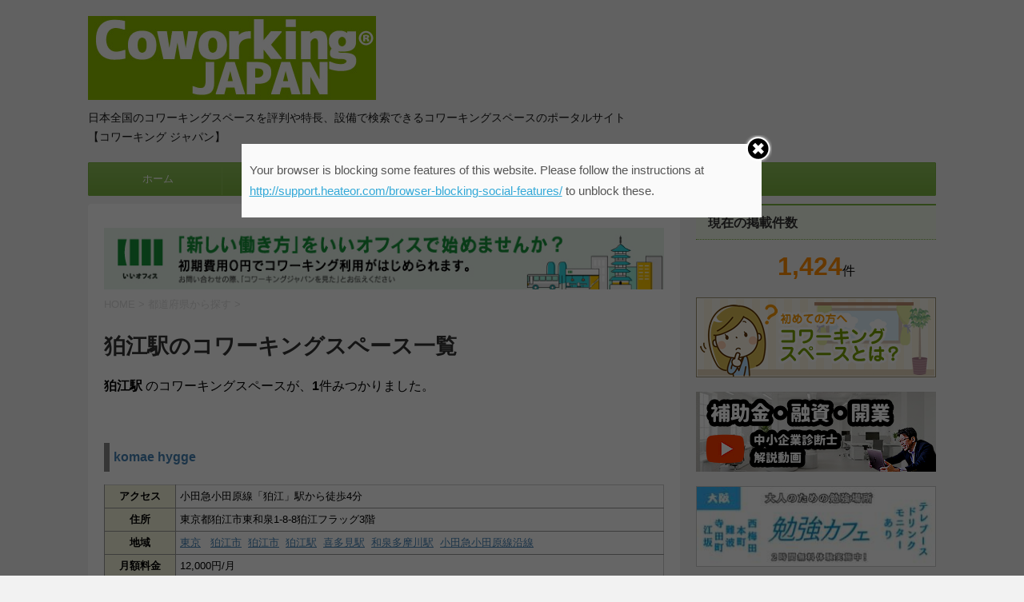

--- FILE ---
content_type: text/html; charset=UTF-8
request_url: https://co-co-po.com/areas/%E7%8B%9B%E6%B1%9F%E9%A7%85/
body_size: 10887
content:
<!DOCTYPE html>
<!--[if lt IE 7]>
<html class="ie6" lang="ja"> <![endif]-->
<!--[if IE 7]>
<html class="i7" lang="ja"> <![endif]-->
<!--[if IE 8]>
<html class="ie" lang="ja"> <![endif]-->
<!--[if gt IE 8]><!-->
<html lang="ja">
<!--<![endif]-->
<head prefix="og: http://ogp.me/ns# fb: http://ogp.me/ns/fb# article: http://ogp.me/ns/article#">
<meta charset="UTF-8" >
<meta name="viewport" content="width=device-width,initial-scale=1.0,user-scalable=no">
<meta name="format-detection" content="telephone=no" >
<meta name="robots" content="index,follow">


<title>狛江駅周辺のコワーキングスペースを探すなら【コワーキングジャパン】</title>
<meta name="description" content="狛江駅のコワーキングスペース一覧です。日本全国のコワーキングスペースを評判や特長、設備で検索できるコワーキングスペースのポータルサイト【コワーキング ジャパン】" />
<meta name="title" content="狛江駅のコワーキングスペース一覧">

<link rel="alternate" type="application/rss+xml" title="コワーキングスペース検索サイト Coworking JAPAN RSS Feed" href="https://co-co-po.com/feed/" />
<link rel="pingback" href="https://co-co-po.com/xmlrpc.php" >
<link href='https://fonts.googleapis.com/css?family=Montserrat:400' rel='stylesheet' type='text/css'>
<!--[if lt IE 9]>
<script src="http://css3-mediaqueries-js.googlecode.com/svn/trunk/css3-mediaqueries.js"></script>
<script src="https://co-co-po.com/wp-content/themes/stingerplus/js/html5shiv.js"></script>
<![endif]-->

<!-- MapPress Easy Google Maps バージョン:2.52.2 (http://www.mappresspro.com/mappress) -->
<script type='text/javascript'>mapp = window.mapp || {}; mapp.data = [];</script>
	<script type="text/javascript">function theChampLoadEvent(e){var t=window.onload;if(typeof window.onload!="function"){window.onload=e}else{window.onload=function(){t();e()}}}</script>
		<script type="text/javascript">var theChampDefaultLang = 'ja', theChampCloseIconPath = 'https://co-co-po.com/wp-content/plugins/super-socializer/images/close.png';var heateorSsSDKBlockedMsg = `Your browser is blocking some features of this website. Please follow the instructions at <a href=\'http://support.heateor.com/browser-blocking-social-features/\' target=\'_blank\' style=\'color:#33a9d8\'>http://support.heateor.com/browser-blocking-social-features/</a> to unblock these.`</script>
		<script> var theChampSiteUrl = 'https://co-co-po.com', theChampVerified = 0, theChampEmailPopup = 0; </script>
			<script> var theChampLoadingImgPath = 'https://co-co-po.com/wp-content/plugins/super-socializer/images/ajax_loader.gif'; var theChampAjaxUrl = 'https://co-co-po.com/wp-admin/admin-ajax.php'; var theChampRedirectionUrl = 'https://co-co-po.com/areas/%E7%8B%9B%E6%B1%9F%E9%A7%85/'; var theChampRegRedirectionUrl = 'https://co-co-po.com/areas/%E7%8B%9B%E6%B1%9F%E9%A7%85/'; </script>
				<script> var theChampFBKey = '1403963199928109', theChampVerified = 0; var theChampAjaxUrl = 'https://co-co-po.com/wp-admin/admin-ajax.php'; var theChampPopupTitle = ''; var theChampEmailPopup = 0; var theChampEmailAjaxUrl = 'https://co-co-po.com/wp-admin/admin-ajax.php'; var theChampEmailPopupTitle = ''; var theChampEmailPopupErrorMsg = ''; var theChampEmailPopupUniqueId = ''; var theChampEmailPopupVerifyMessage = ''; var theChampLJLoginUsernameString = 'Enter your LiveJournal username'; var theChampLJAuthUrl = 'https://co-co-po.com/areas/%E7%8B%9B%E6%B1%9F%E9%A7%85/?SuperSocializerAuth=LiveJournal'; var theChampSteamAuthUrl = ""; var theChampTwitterRedirect = 'https%3A%2F%2Fco-co-po.com%2Fareas%2F%25E7%258B%259B%25E6%25B1%259F%25E9%25A7%2585%2F';  var heateorMSEnabled = 0; var theChampTwitterAuthUrl = theChampSiteUrl + "?SuperSocializerAuth=Twitter&super_socializer_redirect_to=" + theChampTwitterRedirect; var theChampFacebookAuthUrl = theChampSiteUrl + "?SuperSocializerAuth=Facebook&super_socializer_redirect_to=" + theChampTwitterRedirect; var theChampTwitchAuthUrl = theChampSiteUrl + "?SuperSocializerAuth=Twitch&super_socializer_redirect_to=" + theChampTwitterRedirect; var theChampGoogleAuthUrl = theChampSiteUrl + "?SuperSocializerAuth=Google&super_socializer_redirect_to=" + theChampTwitterRedirect; var theChampVkontakteAuthUrl = theChampSiteUrl + "?SuperSocializerAuth=Vkontakte&super_socializer_redirect_to=" + theChampTwitterRedirect; var theChampLinkedinAuthUrl = theChampSiteUrl + "?SuperSocializerAuth=Linkedin&super_socializer_redirect_to=" + theChampTwitterRedirect; var theChampXingAuthUrl = theChampSiteUrl + "?SuperSocializerAuth=Xing&super_socializer_redirect_to=" + theChampTwitterRedirect;</script>
			<style type="text/css">.the_champ_horizontal_sharing .theChampSharing{
					color: #fff;
				border-width: 0px;
		border-style: solid;
		border-color: transparent;
	}
		.the_champ_horizontal_sharing .theChampTCBackground{
		color:#666;
	}
		.the_champ_horizontal_sharing .theChampSharing:hover{
				border-color: transparent;
	}
	.the_champ_vertical_sharing .theChampSharing{
					color: #fff;
				border-width: 0px;
		border-style: solid;
		border-color: transparent;
	}
		.the_champ_vertical_sharing .theChampTCBackground{
		color:#666;
	}
		.the_champ_vertical_sharing .theChampSharing:hover{
				border-color: transparent;
	}
				div.the_champ_horizontal_sharing .the_champ_square_count{display: block}
			.the_champ_horizontal_sharing .the_champ_square_count{
			display:block;
			text-indent:0!important;
			visibility:hidden;
			background-color:#58B8F8!important;
			width:auto;
			height:auto;
			text-align:center;
			min-width:8px!important;
			padding:1px 4px!important;
			color:#fff!important;
			font-family:'Open Sans',arial,sans-serif!important;
			font-size:10px!important;
			font-weight:600!important;
			-webkit-border-radius:15px!important;
			border-radius:15px!important;
			-webkit-box-shadow:0 2px 2px rgba(0,0,0,.4);
			box-shadow:0 2px 2px rgba(0,0,0,.4);
			text-shadow:0 -1px 0 rgba(0,0,0,.2);
			line-height:14px!important;
			border:2px solid #fff!important;
			z-index:1;
			margin:2px auto!important;
			box-sizing:content-box!important
		}</style>
	<link rel='dns-prefetch' href='//maps.googleapis.com' />
<link rel='dns-prefetch' href='//ajax.googleapis.com' />
<link rel='dns-prefetch' href='//s.w.org' />
<link rel='stylesheet' id='contact-form-7-css'  href='https://co-co-po.com/wp-content/plugins/contact-form-7/includes/css/styles.css?ver=4.3.1' type='text/css' media='all' />
<link rel='stylesheet' id='mappress-leaflet-css'  href='https://co-co-po.com/wp-content/plugins/mappress-google-maps-for-wordpress/css/leaflet/leaflet.css?ver=1.3.1' type='text/css' media='all' />
<link rel='stylesheet' id='mappress-css'  href='https://co-co-po.com/wp-content/plugins/mappress-google-maps-for-wordpress/css/mappress.css?ver=2.52.2' type='text/css' media='all' />
<link rel='stylesheet' id='udefault-css'  href='https://co-co-po.com/wp-content/plugins/ultimate-wp-query-search-filter/themes/default.css?ver=all' type='text/css' media='all' />
<link rel='stylesheet' id='wp-pagenavi-css'  href='https://co-co-po.com/wp-content/plugins/wp-pagenavi/pagenavi-css.css?ver=2.70' type='text/css' media='all' />
<link rel='stylesheet' id='search-filter-plugin-styles-css'  href='https://co-co-po.com/wp-content/plugins/search-filter-pro/public/assets/css/search-filter.min.css?ver=2.4.6' type='text/css' media='all' />
<link rel='stylesheet' id='wc-shortcodes-style-css'  href='https://co-co-po.com/wp-content/plugins/wc-shortcodes/public/assets/css/style.css?ver=3.46' type='text/css' media='all' />
<link rel='stylesheet' id='normalize-css'  href='https://co-co-po.com/wp-content/themes/stingerplus/css/normalize.css?ver=1.5.9' type='text/css' media='all' />
<link rel='stylesheet' id='font-awesome-css'  href='//maxcdn.bootstrapcdn.com/font-awesome/4.5.0/css/font-awesome.min.css?ver=4.5.0' type='text/css' media='all' />
<link rel='stylesheet' id='style-css'  href='https://co-co-po.com/wp-content/themes/stingerplus-child/style.css?ver=4.7.2' type='text/css' media='all' />
<link rel='stylesheet' id='dashicons-css'  href='https://co-co-po.com/wp-includes/css/dashicons.min.css?ver=4.7.2' type='text/css' media='all' />
<link rel='stylesheet' id='thickbox-css'  href='https://co-co-po.com/wp-includes/js/thickbox/thickbox.css?ver=4.7.2' type='text/css' media='all' />
<link rel='stylesheet' id='the_champ_frontend_css-css'  href='https://co-co-po.com/wp-content/plugins/super-socializer/css/front.css?ver=7.12.16' type='text/css' media='all' />
<link rel='stylesheet' id='msl-main-css'  href='https://co-co-po.com/wp-content/plugins/master-slider/public/assets/css/masterslider.main.css?ver=3.4.4' type='text/css' media='all' />
<link rel='stylesheet' id='msl-custom-css'  href='https://co-co-po.com/wp-content/uploads/master-slider/custom.css?ver=11.1' type='text/css' media='all' />
<link rel='stylesheet' id='wordpresscanvas-font-awesome-css'  href='https://co-co-po.com/wp-content/plugins/wc-shortcodes/public/assets/css/font-awesome.min.css?ver=4.7.0' type='text/css' media='all' />
<script type='text/javascript' src='//ajax.googleapis.com/ajax/libs/jquery/1.11.3/jquery.min.js?ver=1.11.3'></script>
<script type='text/javascript'>
/* <![CDATA[ */
var SF_LDATA = {"ajax_url":"https:\/\/co-co-po.com\/wp-admin\/admin-ajax.php","home_url":"https:\/\/co-co-po.com\/"};
/* ]]> */
</script>
<script type='text/javascript' src='https://co-co-po.com/wp-content/plugins/search-filter-pro/public/assets/js/search-filter-build.min.js?ver=2.4.6'></script>
<script type='text/javascript' src='https://co-co-po.com/wp-content/plugins/search-filter-pro/public/assets/js/chosen.jquery.min.js?ver=2.4.6'></script>
<script type='text/javascript' src='https://co-co-po.com/wp-content/themes/stingerplus/js/smoothscroll.js?ver=4.7.2'></script>
<link rel='https://api.w.org/' href='https://co-co-po.com/wp-json/' />
<script>var ms_grabbing_curosr = 'https://co-co-po.com/wp-content/plugins/master-slider/public/assets/css/common/grabbing.cur', ms_grab_curosr = 'https://co-co-po.com/wp-content/plugins/master-slider/public/assets/css/common/grab.cur';</script>
<meta name="generator" content="MasterSlider 3.4.4 - Responsive Touch Image Slider | avt.li/msf" />
<script type="text/javascript">
	window._se_plugin_version = '8.1.9';
</script>

		<style type="text/css">
			/*グループ1
			------------------------------------------------------------*/
			/*サイト上部のボーダー色*/
				


			/*サイトの背景色*/
			#wrapper {
						
			}

			/*メインコンテンツのテキスト色*/
			.post > *{
				color: ;				
			}
			input,textarea {
				color:#000;
			}

			/*メインコンテンツのリンク色*/

			a,.no-thumbitiran h3 a,.no-thumbitiran h5 a {
				color: ;				
			}

			a:hover {
				color: ;				
			}

			/*サイドのテキスト色*/
			#side aside > *,#side aside .kanren .clearfix dd h5 a{
				color: ;				
			}

			/*メインコンテンツの背景色*/
			main {
				background: #fff;				
			}


			/*メイン背景色の透過*/

			
			
			/*ブログタイトル*/

			header .sitename a {
				color: #1a1a1a;
			}

			/* メニュー */
			nav li a {
				color: #1a1a1a;
			}


			/*ページトップ*/
			#page-top a {
								background: #7CB342;
			}

			/*キャプション */

			header h1 {
				color: #1a1a1a;
			}

			header .descr {
				color: #1a1a1a;
			}

			/* アコーディオン */
			#s-navi dt.trigger .op {
				background: #7CB342;
				color: #8fc25a;
			}

			.acordion_tree li a {
				color: #1a1a1a;
			}

			/* サイド見出し */
			aside h4 {
				color: #1a1a1a;
			}

			/* フッター文字 */
			#footer, #footer .copy, #footer .rcopy, #footer .copy a, #footer .rcopy a {
				color: #1a1a1a;
			}

			/* スマホメニュー文字 */
			.acordion_tree ul.menu li a, .acordion_tree ul.menu li {
				color: #000;
			}

			.acordion_tree ul.menu li {
				border-bottom-color: #000;
}


			/*グループ2
			------------------------------------------------------------*/
			/*Webフォント*/
			
			
			
			
			
			/* 投稿日時・ぱんくず・タグ */
			#breadcrumb, #breadcrumb div a, div#breadcrumb a, .blogbox p, .tagst {
				color: #dbdbdb;
			}

			/* 記事タイトル */
			.entry-title {
				color: #333;
						}

			/* 中見出し */


			h2 {
									background: #f0f7e9;
				
				color: #1a1a1a;
									border-top:2px solid #7CB342;

					border-bottom:1px solid #7CB342;
				
			}


			
			/*小見出し*/
			.post h3:not(.rankh3) {

							color: #7CB342;
				border-bottom-color: #7CB342;
									background-color: transparent;
				
						}

			.post h4 {
				color: #000;
								background-color: #f0f7e9;
							}


			/* サイド見出し */
			aside h4,#side aside h4 {
				color: #7CB342;
			}

			/* タグクラウド */
			.tagcloud a {
				border-color: #7CB342;
    				color: #7CB342;
			}

			/* NEW ENTRY & 関連記事 */
			.post h4.point,.n-entry-t  {
				border-bottom-color:#7CB342;
			}
			.post h4 .point-in,.n-entry {
				background-color: #7CB342;
				color:#fff;
			}

			/* カテゴリ */
			.catname {
				background:#f0f7e9;
			}

			.post .st-catgroup a {
				color:#000;
}


			/*グループ4
			------------------------------------------------------------*/
			/* RSSボタン */
			.rssbox a {
				background-color: #7CB342;
			}

			/* SNSボタン */
			
			
			.inyoumodoki, .post blockquote {
   				background-color: #f3f3f3;
    				border-left-color: #f3f3f3;
			}

			/*フリーボックスウィジェット
			------------------------------------------------------------*/
			/* ボックス */
			.freebox {
				border-top-color:#FDD835;
				background:#f0f7e9;
			}
			/* 見出し */
			.p-entry-f {
				background:#FDD835;
				color:#fff;
			}
			/* エリア内テキスト */
			
			/*お知らせ
			------------------------------------------------------------*/
			/*お知らせバーの背景色*/
			#topnews-box div.rss-bar {
							border-color: #7CB342;
						}

			#topnews-box div.rss-bar {
				color: #7CB342;

				/*Other Browser*/
				background: ;
				/*For Old WebKit*/
				background: -webkit-linear-gradient(
				 0%,
				 100%
				);
				/*For Modern Browser*/
				background: linear-gradient(
				 0%,
				 100%
				);

			
			}

			/*お知らせ日付の文字色*/
			#topnews-box dt {
				color: #8fc25a;
			}
			#topnews-box div dl dd a {
				color: #000;
			}
			#topnews-box dd {
				border-bottom-color:  #000;
			}

			/*固定ページサイドメニュー
			------------------------------------------------------------*/
			/*背景色*/

			#sidebg {
				background:#f0f7e9;
			}

			/*liタグの階層*/
			#side aside .st-pagelists ul li:not(.sub-menu) {
									border-top-color: #7CB342;
				
									border-left-color: #7CB342;
					border-right-color: #7CB342;
							}

			#side aside .st-pagelists ul .sub-menu li {
				border:none;
			}

			#side aside .st-pagelists ul li:last-child {
									border-bottom: 1px solid #7CB342;
							}

			#side aside .st-pagelists ul .sub-menu li:first-child {
									border-top: 1px solid #7CB342;
				
			}

			#side aside .st-pagelists ul li li:last-child {
				border:none;
			}

			#side aside .st-pagelists ul .sub-menu .sub-menu li {
				border:none;
			}

			#side aside .st-pagelists ul li a {
				color: #fff;


			
				/*Other Browser*/
				background: #7CB342;
				/*For Old WebKit*/
				background: -webkit-linear-gradient(
				#8fc25a 0%,
				#7CB342 100%
				);
				/*For Modern Browser*/
				background: linear-gradient(
				#8fc25a 0%,
				#7CB342 100%
				);

			
			}

			#side aside .st-pagelists .sub-menu a {
				border-bottom-color: #8fc25a;

				color: #7CB342;
			}

			#side aside .st-pagelists .sub-menu li .sub-menu a,
			#side aside .st-pagelists .sub-menu li .sub-menu .sub-menu li a {
			color: #7CB342;
			}

			/*Webアイコン*/
			
			
			/*追加カラー
			------------------------------------------------------------*/
			/*フッター*/
			footer > *,footer a{
						}


			footer .footermenust li {
				border-right-color: !important;
			}

			/*任意の人気記事
			------------------------------------------------------------*/

			.post .p-entry, #side .p-entry, .home-post .p-entry {
				background:#FDD835;
				color:#fff;
			}

			.pop-box,.nowhits .pop-box, .nowhits-eye .pop-box {
				border-top-color:#FDD835;
				background:#f0f7e9;
			}

			.kanren.pop-box .clearfix dd h5 a, .kanren.pop-box .clearfix dd p {
				color: ;
}
							.poprank-no2{
					background:#FDD835;
					color:#fff!important;
			}
				.poprank-no{
					background:#FDD835;
					color:#fff;
			}
			

			/*ウィジェット問合せボタン*/

			.st-formbtn{
				background:#616161;
			}

			.st-formbtn .fa {
				border-right-color:#fff;
			}
			
			a.st-formbtnlink {
				color:#fff;
			}


			/*ウィジェットオリジナルボタン*/

			.st-formbtn.st-originalbtn{
				background:#616161;
			}

			.st-formbtn.st-originalbtn .fa {
				border-right-color:#fff;
			}
			
			a.st-formbtnlink.st-originallink {
				color:#fff;
			}

			/*コンタクトフォーム7送信ボタン*/
			.wpcf7-submit{
				background:#f3f3f3;
				color:#000;
			}

			/*media Queries タブレットサイズ
			----------------------------------------------------*/
			@media only screen and (min-width: 600px) {

				/*追加カラー
				------------------------------------------------------------*/
				/*フッター*/
				footer{
					margin:0 -20px;
				}
			}

			/*media Queries PCサイズ
			----------------------------------------------------*/
			@media only screen and (min-width: 960px) {
				/*メインコンテンツのボーダー*/
				


				nav.smanone {
									border-top-color: #7CB342;
					border-bottom-color: #7CB342;
				
									border-left-color: #7CB342;
					border-right-color: #7CB342;
				


				
					/*Other Browser*/
					background: #7CB342;
					/*For Old WebKit*/
					background: -webkit-linear-gradient(
					#8fc25a 0%,
					#7CB342 100%
					);
					/*For Modern Browser*/
					background: linear-gradient(
					#8fc25a 0%,
					#7CB342 100%
					);

								
				}

				header .smanone ul.menu li{
									border-right-color:#8fc25a;
								}

				header .smanone ul.menu li {
					border-right-color: #8fc25a;
				}

				header .smanone ul.menu li a {
					color: #fff;

				}

				header .smanone ul.menu li li a{
					background: #8fc25a;
					border-top-color: #7CB342;

				}

				/*ヘッダーウィジェット*/

				header .textwidget{
					background:;
					color:#000;
				}

				/*ヘッダーの電話番号とリンク色*/

				.head-telno a, #header-r .footermenust a {
					color:#000;
				}

				#header-r .footermenust li {
					border-right-color: #000;
				}

				/*トップ用おすすめタイトル*/
				.nowhits .pop-box {
					border-top-color:#FDD835;
				}



			}
		</style>

		<link rel="icon" href="https://co-co-po.com/wp-content/uploads/2018/10/cropped-br_coworkingjapan_220_110-32x32.jpg" sizes="32x32" />
<link rel="icon" href="https://co-co-po.com/wp-content/uploads/2018/10/cropped-br_coworkingjapan_220_110-192x192.jpg" sizes="192x192" />
<link rel="apple-touch-icon-precomposed" href="https://co-co-po.com/wp-content/uploads/2018/10/cropped-br_coworkingjapan_220_110-180x180.jpg" />
<meta name="msapplication-TileImage" content="https://co-co-po.com/wp-content/uploads/2018/10/cropped-br_coworkingjapan_220_110-270x270.jpg" />

<!-- /OGP -->
<!-- ogp 追加情報 -->
<meta property="og:type" content="article">
<meta property="fb:app_id" content="1403963199928109" />
<meta property="og:locale" content="ja_JP">
<meta property="og:image" content="http://co-co-po.com/wp-content/uploads/2017/12/logo_simple_250_250.jpg">
<meta name="twitter:site" content="@COCOPO_2015">
<meta property="twitter:title" content="コワーキングスペース検索サイト Coworking JAPAN">
<meta name="twitter:description" content="日本全国のコワーキングスペースを評判や特長、設備で検索できるコワーキングスペースのポータルサイト【コワーキング ジャパン】">
<meta name="twitter:card" content="summary_large_image">
<!-- //ogp 追加情報 -->




<script type="text/javascript">
function showMore(btn) {
   var targetId = btn.getAttribute("href").slice(1);
   document.getElementById(targetId).style.display = "block";
   btn.parentNode.style.display = "none";
   return false;
}
</script>
	</head>
	<body class="archive tax-areas term-2148 _masterslider _ms_version_3.4.4 wc-shortcodes-font-awesome-enabled" >
	
		<div id="wrapper" class="">
			<header id="">
			<div class="clearfix" id="headbox">
			<!-- アコーディオン -->
			<nav id="s-navi" class="pcnone">
				<dl class="acordion">

					<dt class="trigger">
					<p><span class="op"><i class="fa fa-bars"></i></span></p>
					</dt>
					<dd class="acordion_tree">
												<div class="menu-%e3%83%a1%e3%83%8b%e3%83%a5%e3%83%bc-1-container"><ul id="menu-%e3%83%a1%e3%83%8b%e3%83%a5%e3%83%bc-1" class="menu"><li id="menu-item-29" class="menu-item menu-item-type-custom menu-item-object-custom menu-item-home menu-item-29"><a href="http://co-co-po.com/">ホーム</a></li>
<li id="menu-item-8712" class="menu-item menu-item-type-post_type menu-item-object-page menu-item-8712"><a href="https://co-co-po.com/search_pref/">都道府県から探す</a></li>
<li id="menu-item-8648" class="menu-item menu-item-type-taxonomy menu-item-object-category menu-item-8648"><a href="https://co-co-po.com/category/column/">コワーキングコラム</a></li>
<li id="menu-item-8652" class="menu-item menu-item-type-taxonomy menu-item-object-category menu-item-8652"><a href="https://co-co-po.com/category/totsugeki/">突撃取材！</a></li>
<li id="menu-item-8693" class="menu-item menu-item-type-post_type menu-item-object-page menu-item-8693"><a href="https://co-co-po.com/cocopo-pr/">運営者の方へ</a></li>
</ul></div>						<div class="clear"></div>
					</dd>
				</dl>
			</nav>
			<!-- /アコーディオン -->
			<div id="header-l">
				<!-- ロゴ又はブログ名 -->
				<p class="sitename"><a href="https://co-co-po.com/">
													<img alt="コワーキングスペース検索サイト Coworking JAPAN" src="https://co-co-po.com/wp-content/uploads/2017/12/coworkingjapan-green_a_new.jpg" >

											</a></p>
				<!-- キャプション -->
									<p class="descr">
						日本全国のコワーキングスペースを評判や特長、設備で検索できるコワーキングスペースのポータルサイト【コワーキング ジャパン】					</p>
				
			</div><!-- /#header-l -->
			<div id="header-r" class="smanone">
								
			</div><!-- /#header-r -->
			</div><!-- /#clearfix -->

				
<div id="gazou-wide">
	<nav class="smanone clearfix"><ul id="menu-%e3%83%a1%e3%83%8b%e3%83%a5%e3%83%bc-2" class="menu"><li class="menu-item menu-item-type-custom menu-item-object-custom menu-item-home menu-item-29"><a href="http://co-co-po.com/">ホーム</a></li>
<li class="menu-item menu-item-type-post_type menu-item-object-page menu-item-8712"><a href="https://co-co-po.com/search_pref/">都道府県から探す</a></li>
<li class="menu-item menu-item-type-taxonomy menu-item-object-category menu-item-8648"><a href="https://co-co-po.com/category/column/">コワーキングコラム</a></li>
<li class="menu-item menu-item-type-taxonomy menu-item-object-category menu-item-8652"><a href="https://co-co-po.com/category/totsugeki/">突撃取材！</a></li>
<li class="menu-item menu-item-type-post_type menu-item-object-page menu-item-8693"><a href="https://co-co-po.com/cocopo-pr/">運営者の方へ</a></li>
</ul></nav>




</div>


			</header><div id="content" class="clearfix">
    <div id="contentInner">
        <main >
            <article>
<!--TOP下バナーランダム表示-->
<div style="margin-bottom:10px;"><a href="https://corporateplan.e-office.space/" target="_blank"><img src="https://co-co-po.com/wp-content/uploads/2022/07/e-office_728_80.jpg" alt="E-OFFICE"></a></div><!--TOP下バナーランダム表示-->

                <div id="breadcrumb">
                    <div itemscope itemtype="http://data-vocabulary.org/Breadcrumb">
                        <a href="https://co-co-po.com/" itemprop="url"> <span itemprop="title">HOME</span> </a> &gt;<a href="https://co-co-po.com/search_pref/" itemprop="url"> <span itemprop="title">都道府県から探す</span> </a> &gt;
                    </div>
                                                                                                                                        </div>
                <!--/kuzu-->

                                        <div class="post">
                                                    <h1 class="entry-title">狛江駅のコワーキングスペース一覧</h1>
                                                    								<strong>狛江駅</strong> のコワーキングスペースが、<strong>1</strong>件みつかりました。<br>
                                                                                </div><!-- /post -->
                        

<div class="kanren">

	<div class="st-pagelink">
	</div>
	

<!--add cocopo -->
<!--/add cocopo -->

		
		<div class="no-thumbitiran">
			<h3 class="title_search"><a href="https://co-co-po.com/space/komae-hygge/">
			komae hygge			</a></h3>

			<div class="blog_info st-hide">
				<p><i class="fa fa-clock-o"></i>
					2022/06/02					&nbsp;<span class="pcone">
						<i class="fa fa-folder-open-o" aria-hidden="true"></i>-<br/>
										</span></p>
			</div>
			<div class="smanone2">
<!--add cocopo -->
<div>

<table class="resultList">
<tr>
<th nowrap style="width:65px;background-color:#f5f5dc;">アクセス</th><td>小田急小田原線「狛江」駅から徒歩4分</td>
</tr>
<tr>
<th nowrap style="width:65px;background-color:#f5f5dc;">住所</th><td>東京都狛江市東和泉1-8-8狛江フラッグ3階</td>
</tr>
<tr>
<th nowrap style="width:65px;background-color:#f5f5dc;">地域</th><td><a href="http://co-co-po.com/pref/tokyo">東京</a>
&nbsp;&nbsp;<a href="http://co-co-po.com/pref/komae">狛江市</a>&nbsp;&nbsp;<a href="/areas/%e7%8b%9b%e6%b1%9f%e5%b8%82/">狛江市</a>&nbsp;&nbsp;<a href="/areas/%e7%8b%9b%e6%b1%9f%e9%a7%85/">狛江駅</a>&nbsp;&nbsp;<a href="/areas/%e5%96%9c%e5%a4%9a%e8%a6%8b%e9%a7%85/">喜多見駅</a>&nbsp;&nbsp;<a href="/areas/%e5%92%8c%e6%b3%89%e5%a4%9a%e6%91%a9%e5%b7%9d%e9%a7%85/">和泉多摩川駅</a>&nbsp;&nbsp;<a href="/areas/odakyuodawara/">小田急小田原線沿線</a></td>
</tr>
<tr>
<th nowrap style="width:65px;background-color:#f5f5dc;">月額料金</th><td>12,000円/月</td>
</tr>
<tr>
<th nowrap style="background-color:#f5f5dc;">ドロップイン</th><td>400円~/1時間~、1,500円/3時間以上、【学生】510円/3時間、1,000円/3時間以上</td>
</tr>
<tr>
<th nowrap style="width:65px;background-color:#f5f5dc;">設備など</th>
<td>
<img src="https://co-co-po.com/wp-content/themes/stingerplus/img/icon/ic_14.jpg" alt="ドロップイン"> <img src="https://co-co-po.com/wp-content/themes/stingerplus/img/icon/ic_4.jpg" alt="個室"> <img src="https://co-co-po.com/wp-content/themes/stingerplus/img/icon/ic_7.jpg" alt="フリードリンク"> </td>
</tr>
</table>
</div>
<!--/add cocopo -->
							</div>
		</div>

	<p>お探しの条件で自分に合うコワーキングスペースが見つからなかった場合には、条件を見直して検索をしてみてください。</p><p><a class="row-title icon" href="/search_pref/">都道府県から探す</a><br><a class="row-title icon" href="/search_criteria/">こだわり条件から探す</a></p></div>
<div class="st-pagelink">
	</div>
<script async src="//pagead2.googlesyndication.com/pagead/js/adsbygoogle.js"></script>
<ins class="adsbygoogle"
     style="display:block"
     data-ad-format="autorelaxed"
     data-ad-client="ca-pub-4343005968297439"
     data-ad-slot="1235432261"></ins>
<script>
     (adsbygoogle = window.adsbygoogle || []).push({});
</script>
		
            </article>
        </main>
    </div>
    <!-- /#contentInner -->
    <div id="side">
	<aside>

					<div class="side-topad">
				<div class="ad">			<div class="textwidget"><h4 class="menu_underh2">現在の掲載件数</h4>
<div style="text-align:center;"><font style="color:#ff8c00;font-size:32px; font-weight: bold;">1,424</font>件</div></div>
		</div><div class="ad">			<div class="textwidget"><!--
<div style="display:inline-block; background:#fcfcff; padding:1px; border:1px solid #3b5998; border-radius:1px; word-break:break-all;margin-bottom:3px;font-size:10px;">&nbsp;PR&nbsp;</div>
[myphp file='sideber_ad_c']
--></div>
		</div><div class="ad">			<div class="textwidget"><div style="text-align:center;"><a href="http://co-co-po.com/coworking/"><img src="https://co-co-po.com/wp-content/themes/twentytwelve/images/wspace.jpg"></a>
</div><br>
<div style="text-align:center;"><a href="https://www.youtube.com/@hazapper650/videos"  target=”_blank”><img src="https://co-co-po.com/wp-content/uploads/2025/05/QkqOzx2U4OHIk6r1746401338_1746401508.jpg"></a>
</div><br>
<div style="text-align:center;"><a href="https://benkyo-cafe-osaka.com/lp1/?_by=9R6h2uae.3fGJxgTf76"  target=”_blank”><img src="https://co-co-po.com/wp-content/uploads/2024/07/benkyo-side.jpg"></a>
</div><br>
<div style="text-align:center;"><a href="https://osakan.net/?_by=o5j2g-kO.-hcXCBbwKM"  target=”_blank”><img src="https://co-co-po.com/wp-content/uploads/2024/04/osakan300.png"></a>
</div></div>
		</div><div class="ad">			<div class="textwidget"><!--
<div style="display:inline-block; background:#fcfcff; padding:1px; border:1px solid #3b5998; border-radius:1px; word-break:break-all;margin-bottom:3px;font-size:10px;">&nbsp;PR&nbsp;</div>
[myphp file='sidebar_ad3']
--></div>
		</div>			</div>
		
							
		<div id="mybox">
			<ul><li>			<div class="execphpwidget"><script async src="//pagead2.googlesyndication.com/pagead/js/adsbygoogle.js"></script>
<ins class="adsbygoogle"
     style="display:block"
     data-ad-format="autorelaxed"
     data-ad-client="ca-pub-4343005968297439"
     data-ad-slot="2712870903"></ins>
<script>
     (adsbygoogle = window.adsbygoogle || []).push({});
</script>
</div>
		</li></ul><ul><li>			<div class="textwidget"><div style="display:inline-block; background:#fcfcff; padding:1px; border:1px solid #3b5998; border-radius:1px; word-break:break-all;margin-bottom:5px;font-size:10px;">&nbsp;PR&nbsp;</div>
<script async src="//pagead2.googlesyndication.com/pagead/js/adsbygoogle.js"></script>
<!-- cocopo-side-res -->
<ins class="adsbygoogle"
     style="display:block"
     data-ad-client="ca-pub-4343005968297439"
     data-ad-slot="3571482224"
     data-ad-format="auto"></ins>
<script>
(adsbygoogle = window.adsbygoogle || []).push({});
</script>
&nbsp;
<!--
[myphp file='sidebar_ad4']
-->
<!--
<script type="text/javascript">var a8='a09040550055_1NWF3H_D6IK8A_249K_BUB81';var rankParam='JiaDpEz7ShZwWdK8pEa2H6Ztr6TBzYA8-FaNpHzwo6KpodHYuNvByG96eiuwSYA8-FaNpHzwo6KpodHYuNHgtGJxx';var trackingParam='drZgXA75y.0rgRecXF2cXR0Ryh9T_i3H_E2nDi-xx';var bannerType='0';var bannerKind='item.fix.kind7';var frame='1';var ranking='0';var category='本';</script><script type="text/javascript" src="//amz-ad.a8.net/amazon/amazon_ranking.js"></script>
--></div>
		</li></ul>		</div>

		<div id="scrollad">
						<!--ここにgoogleアドセンスコードを貼ると規約違反になるので注意して下さい-->
			
		</div>
	</aside>
</div>
<!-- /#side -->
</div>
<!--/#content -->
<footer id="footer">
<!--Footerバナーランダム表示-->
<script async src="//pagead2.googlesyndication.com/pagead/js/adsbygoogle.js"></script>
<!-- cocopo_sma_space_bottom_res -->
<ins class="adsbygoogle"
     style="display:block"
     data-ad-client="ca-pub-4343005968297439"
     data-ad-slot="8749071304"
     data-ad-format="auto"></ins>
<script>
(adsbygoogle = window.adsbygoogle || []).push({});
</script><!--Footerバナーランダム表示-->
<div class="footermenubox clearfix "><ul id="menu-%e3%83%95%e3%83%83%e3%82%bf%e3%83%bc%e3%83%a1%e3%83%8b%e3%83%a5%e3%83%bc" class="footermenust"><li id="menu-item-8639" class="menu-item menu-item-type-post_type menu-item-object-page menu-item-8639"><a href="https://co-co-po.com/about/">Coworking JAPANとは？</a></li>
<li id="menu-item-10079" class="menu-item menu-item-type-post_type menu-item-object-page menu-item-10079"><a href="https://co-co-po.com/pref_search/">都道府県から探す</a></li>
<li id="menu-item-8638" class="menu-item menu-item-type-post_type menu-item-object-page menu-item-8638"><a href="https://co-co-po.com/coworking/">コワーキングスペースとは？</a></li>
<li id="menu-item-8640" class="menu-item menu-item-type-post_type menu-item-object-page menu-item-8640"><a href="https://co-co-po.com/cocopo-pr/">コワーキングスペースの運営者様へ</a></li>
<li id="menu-item-10078" class="menu-item menu-item-type-post_type menu-item-object-page menu-item-10078"><a href="https://co-co-po.com/ad/">広告募集</a></li>
<li id="menu-item-8642" class="menu-item menu-item-type-post_type menu-item-object-page menu-item-8642"><a href="https://co-co-po.com/rule/">利用規約</a></li>
<li id="menu-item-8643" class="menu-item menu-item-type-post_type menu-item-object-page menu-item-8643"><a href="https://co-co-po.com/privacy-policy/">プライバシーポリシー</a></li>
<li id="menu-item-8644" class="menu-item menu-item-type-post_type menu-item-object-page menu-item-8644"><a href="https://co-co-po.com/company/">運営会社情報</a></li>
</ul></div>
	<!-- フッターのメインコンテンツ -->
	<h3>
						<a href="https://co-co-po.com/"><img alt="コワーキングスペース検索サイト Coworking JAPAN" src="https://co-co-po.com/wp-content/uploads/2017/12/coworkingjapan-green_a_new.jpg" ></a>
				</h3>

	<p>
		<a href="https://co-co-po.com/">日本全国のコワーキングスペースを評判や特長、設備で検索できるコワーキングスペースのポータルサイト【コワーキング ジャパン】</a>
	</p>
		


	<p class="copy">Copyright&copy;
		コワーキングスペース検索サイト Coworking JAPAN		,
		2026		All Rights Reserved.</p>
</footer>
</div>
<!-- /#wrapper -->
<!-- ページトップへ戻る -->
<div id="page-top"><a href="#wrapper" class="fa fa-angle-up"></a></div>
<!-- ページトップへ戻る　終わり -->
	
<script type='text/javascript' src='https://co-co-po.com/wp-content/plugins/contact-form-7/includes/js/jquery.form.min.js?ver=3.51.0-2014.06.20'></script>
<script type='text/javascript'>
/* <![CDATA[ */
var _wpcf7 = {"loaderUrl":"https:\/\/co-co-po.com\/wp-content\/plugins\/contact-form-7\/images\/ajax-loader.gif","recaptchaEmpty":"\u3042\u306a\u305f\u304c\u30ed\u30dc\u30c3\u30c8\u3067\u306f\u306a\u3044\u3053\u3068\u3092\u8a3c\u660e\u3057\u3066\u304f\u3060\u3055\u3044\u3002","sending":"\u9001\u4fe1\u4e2d ..."};
/* ]]> */
</script>
<script type='text/javascript' src='https://co-co-po.com/wp-content/plugins/contact-form-7/includes/js/scripts.js?ver=4.3.1'></script>
<script type='text/javascript'>
/* <![CDATA[ */
var ajax = {"url":"https:\/\/co-co-po.com\/wp-admin\/admin-ajax.php"};
/* ]]> */
</script>
<script type='text/javascript' src='https://co-co-po.com/wp-content/plugins/ultimate-wp-query-search-filter/classes/scripts/uwpqsfscript.js?ver=1.0'></script>
<script type='text/javascript' src='https://co-co-po.com/wp-includes/js/jquery/ui/core.min.js?ver=1.11.4'></script>
<script type='text/javascript' src='https://co-co-po.com/wp-includes/js/jquery/ui/datepicker.min.js?ver=1.11.4'></script>
<script type='text/javascript'>
jQuery(document).ready(function(jQuery){jQuery.datepicker.setDefaults({"closeText":"\u9589\u3058\u308b","currentText":"\u4eca\u65e5","monthNames":["1\u6708","2\u6708","3\u6708","4\u6708","5\u6708","6\u6708","7\u6708","8\u6708","9\u6708","10\u6708","11\u6708","12\u6708"],"monthNamesShort":["1\u6708","2\u6708","3\u6708","4\u6708","5\u6708","6\u6708","7\u6708","8\u6708","9\u6708","10\u6708","11\u6708","12\u6708"],"nextText":"\u6b21\u3078","prevText":"\u524d","dayNames":["\u65e5\u66dc\u65e5","\u6708\u66dc\u65e5","\u706b\u66dc\u65e5","\u6c34\u66dc\u65e5","\u6728\u66dc\u65e5","\u91d1\u66dc\u65e5","\u571f\u66dc\u65e5"],"dayNamesShort":["\u65e5","\u6708","\u706b","\u6c34","\u6728","\u91d1","\u571f"],"dayNamesMin":["\u65e5","\u6708","\u706b","\u6c34","\u6728","\u91d1","\u571f"],"dateFormat":"yy-mm-dd","firstDay":1,"isRTL":false});});
</script>
<script type='text/javascript' src='https://co-co-po.com/wp-includes/js/imagesloaded.min.js?ver=3.2.0'></script>
<script type='text/javascript' src='https://co-co-po.com/wp-includes/js/masonry.min.js?ver=3.3.2'></script>
<script type='text/javascript' src='https://co-co-po.com/wp-includes/js/jquery/jquery.masonry.min.js?ver=3.1.2b'></script>
<script type='text/javascript'>
/* <![CDATA[ */
var WCShortcodes = {"ajaxurl":"https:\/\/co-co-po.com\/wp-admin\/admin-ajax.php"};
/* ]]> */
</script>
<script type='text/javascript' src='https://co-co-po.com/wp-content/plugins/wc-shortcodes/public/assets/js/rsvp.js?ver=3.46'></script>
<script type='text/javascript' src='https://maps.googleapis.com/maps/api/js?key=AIzaSyCjcYJ9bpootA9YxrrhwzTH1YSRyX7mKPY&#038;ver=4.7.2'></script>
<script type='text/javascript' src='https://co-co-po.com/wp-content/plugins/super-socializer/js/front/social_login/general.js?ver=7.12.16'></script>
<script type='text/javascript' src='https://co-co-po.com/wp-content/plugins/super-socializer/js/front/social_login/common.js?ver=7.12.16'></script>
<script type='text/javascript'>
/* <![CDATA[ */
var thickboxL10n = {"next":"\u6b21\u3078 >","prev":"< \u524d\u3078","image":"\u753b\u50cf","of":"\/","close":"\u9589\u3058\u308b","noiframes":"\u3053\u306e\u6a5f\u80fd\u3067\u306f iframe \u304c\u5fc5\u8981\u3067\u3059\u3002\u73fe\u5728 iframe \u3092\u7121\u52b9\u5316\u3057\u3066\u3044\u308b\u304b\u3001\u5bfe\u5fdc\u3057\u3066\u3044\u306a\u3044\u30d6\u30e9\u30a6\u30b6\u30fc\u3092\u4f7f\u3063\u3066\u3044\u308b\u3088\u3046\u3067\u3059\u3002","loadingAnimation":"https:\/\/co-co-po.com\/wp-includes\/js\/thickbox\/loadingAnimation.gif"};
/* ]]> */
</script>
<script type='text/javascript' src='https://co-co-po.com/wp-includes/js/thickbox/thickbox.js?ver=3.1-20121105'></script>
<script type='text/javascript' src='https://co-co-po.com/wp-includes/js/wp-embed.min.js?ver=4.7.2'></script>
<script type='text/javascript' src='https://co-co-po.com/wp-content/themes/stingerplus/js/base.js?ver=4.7.2'></script>
<script type='text/javascript' src='https://co-co-po.com/wp-content/themes/stingerplus/js/scroll.js?ver=4.7.2'></script>
<script>
  (function(i,s,o,g,r,a,m){i['GoogleAnalyticsObject']=r;i[r]=i[r]||function(){
  (i[r].q=i[r].q||[]).push(arguments)},i[r].l=1*new Date();a=s.createElement(o),
  m=s.getElementsByTagName(o)[0];a.async=1;a.src=g;m.parentNode.insertBefore(a,m)
  })(window,document,'script','https://www.google-analytics.com/analytics.js','ga');

  ga('create', 'UA-62449587-2', 'auto');
  ga('send', 'pageview');

</script>
<!-- Google tag (gtag.js) -->
<script async src="https://www.googletagmanager.com/gtag/js?id=G-FTM5982JH1"></script>
<script>
  window.dataLayer = window.dataLayer || [];
  function gtag(){dataLayer.push(arguments);}
  gtag('js', new Date());
  gtag('config', 'G-FTM5982JH1');
</script>
</body></html>

--- FILE ---
content_type: text/html; charset=utf-8
request_url: https://www.google.com/recaptcha/api2/aframe
body_size: 267
content:
<!DOCTYPE HTML><html><head><meta http-equiv="content-type" content="text/html; charset=UTF-8"></head><body><script nonce="gNJu1SK7c5cRCpgG4dMlLg">/** Anti-fraud and anti-abuse applications only. See google.com/recaptcha */ try{var clients={'sodar':'https://pagead2.googlesyndication.com/pagead/sodar?'};window.addEventListener("message",function(a){try{if(a.source===window.parent){var b=JSON.parse(a.data);var c=clients[b['id']];if(c){var d=document.createElement('img');d.src=c+b['params']+'&rc='+(localStorage.getItem("rc::a")?sessionStorage.getItem("rc::b"):"");window.document.body.appendChild(d);sessionStorage.setItem("rc::e",parseInt(sessionStorage.getItem("rc::e")||0)+1);localStorage.setItem("rc::h",'1768834491739');}}}catch(b){}});window.parent.postMessage("_grecaptcha_ready", "*");}catch(b){}</script></body></html>

--- FILE ---
content_type: text/css
request_url: https://co-co-po.com/wp-content/themes/stingerplus-child/style.css?ver=4.7.2
body_size: 1189
content:
/*
Theme Name: COCOPONEW child
Template: stingerplus
Version: 20160525
*/
@import url('../stingerplus/style.css');
@import url("//netdna.bootstrapcdn.com/font-awesome/4.6.3/css/font-awesome.css");

@media print, screen and (min-width: 960px) {
header .descr {
    width: 680px;
}
	main {
		margin-right: 320px;
		margin-left: 0px;
		background-color: #fff;
		border-radius: 4px;
		padding: 30px 20px 30px;
	}
}


a.icon:after {
  margin: 0 1px;
  font-family: FontAwesome;
  /*vertical-align: middle;*/
  content: '\f08e';
}
.lourl{
 word-break: break-all;
}
h1 {
    font-size: 1.7em;
    margin: .67em 0;
}

.browser-shot img {
    float: left;
    margin: 0 10px 10px 0;
    border: 1px solid #ccc;
    padding: 5px;
}
.clear {
	clear:both;　/*floatの解除、ここがポイント*/
}

.title_map{
    margin: 0 0 1.0em;
    padding: 0.5em;
    border-left: 7px solid #8EBD00; /* 左線：太さ 線の種類 色 */
    font-size: 1.00em; /* フォントサイズ */
    font-weight: bold; /* フォント太さ */
}
.kanren .no-thumbitiran h3.title_search {
    margin: 0 0 1.0em;
    padding: 0.3em;
    border-left: 7px solid #888888; /* 左線：太さ 線の種類 色 */
    font-size: 1.00em; /* フォントサイズ */
    font-weight: bold; /* フォント太さ */
}
.title_search{
    margin: 0 0 1.0em;
    padding: 0.5em;
    border-left: 7px solid #8EBD00; /* 左線：太さ 線の種類 色 */
    font-size: 1.00em; /* フォントサイズ */
    font-weight: bold; /* フォント太さ */
}
.resultList {
    width: 100%;
    border: 1px solid #ccc;
    border-bottom: none;
}
#side aside h4.menu_underh2 {
    clear: left;
    margin-bottom: 15px;
    margin-top: 0px;
    padding-top: 10px;
    padding-right: 15px;
    padding-bottom: 8px;
    padding-left: 15px;
    color: #333;
    border-top: solid 2px #7CB342;
    border-bottom: dotted 1px #7CB342;
    font-size: 16px;
    background-color:#f0f7e9;
}
h2 a{
text-decoration: none;
}
/* ------ 画像に対する文字の表示位置*/
img.centered {
	display: block;
	margin-left: auto;
	margin-right: auto;
	}

img.alignright {
	padding: 4px;
	margin: 2px 7px 2px 7px;
	display: inline;
	}

img.alignleft {
	padding: 4px;
	margin: 2px 7px 2px 7px;
	display: inline;
	}

.alignright {
	float: right;
	}

.alignleft {
	float: left
	}






/*media Queries タブレットサイズ（960px以下）
----------------------------------------------------*/
@media only screen and (max-width: 960x) {


/*-- ここまで --*/
}

/*media Queries タブレットサイズ（600px以上）
----------------------------------------------------*/
@media only screen and (min-width: 600px) {


/*-- ここまで --*/
}

/*media Queries PCサイズ（960px以上）
----------------------------------------------------*/
@media print, screen and (min-width: 960px) {
#side h5 {
    font-size: 15px;
    line-height: 20px;
    margin-bottom: 1px;
}

/*-- ここまで --*/
}

/* 「ゴミ箱」メニューを消す */
.row-actions .trash {
    display: none;
}